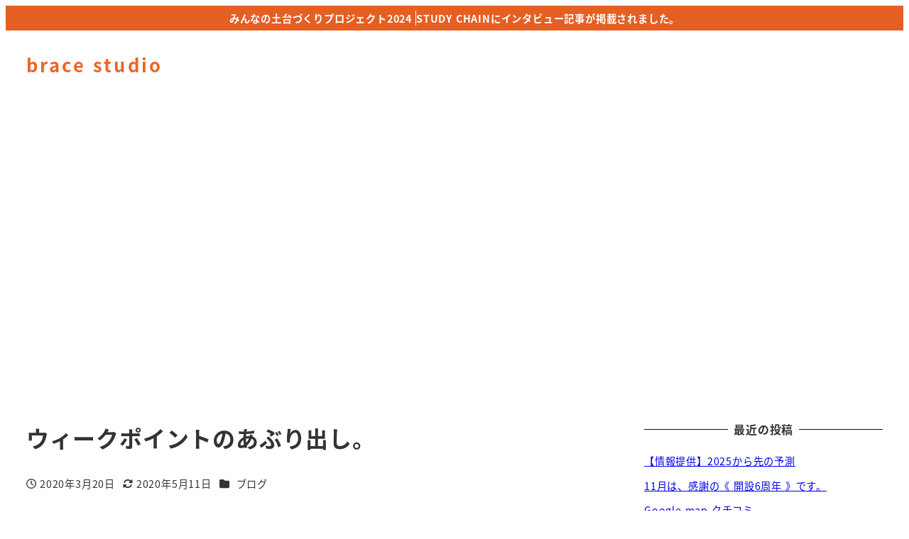

--- FILE ---
content_type: text/css
request_url: https://sapporo-brace.com/wp/wp-content/plugins/my-snow-monkey/customize.css?ver=1747201149
body_size: 3493
content:
/* ■EDITING SCREEN
====================================================*/
/* 管理者権限以外 */
/* .role-editor .edit-post-pinned-plugins,
.role-author .edit-post-pinned-plugins,
.role-contributor .edit-post-pinned-plugins,
.role-subscriber .edit-post-pinned-plugins {
  display: none;
}

.role-editor .block-editor-block-inspector .sme-extension-panel:nth-of-type(3),
.role-editor .block-editor-block-inspector .sme-extension-panel:nth-of-type(4),
.role-editor .block-editor-block-inspector .sme-extension-panel:nth-of-type(5),
.role-author .block-editor-block-inspector .sme-extension-panel:nth-of-type(3),
.role-author .block-editor-block-inspector .sme-extension-panel:nth-of-type(4),
.role-author .block-editor-block-inspector .sme-extension-panel:nth-of-type(5),
.role-contributor .block-editor-block-inspector .sme-extension-panel:nth-of-type(3),
.role-contributor .block-editor-block-inspector .sme-extension-panel:nth-of-type(4),
.role-contributor .block-editor-block-inspector .sme-extension-panel:nth-of-type(5),
.role-subscriber .block-editor-block-inspector .sme-extension-panel:nth-of-type(3),
.role-subscriber .block-editor-block-inspector .sme-extension-panel:nth-of-type(4),
.role-subscriber .block-editor-block-inspector .sme-extension-panel:nth-of-type(5) {
  display: none;
} */

/* ■COMMON
====================================================*/
/* ヘッダーサイト名 */
.c-site-branding__title {
  font-size: 1.6rem;
  letter-spacing: 0.2rem;
}

.c-site-branding__title > a {
  /* ヘッダーサイト名 - スクロール時 */
  color: #eb6524;
}

:focus {
  outline: none;
}

.p-social-nav #menu-sns svg {
  height: 2em;
  width: 2em;
}

/* h2見出し */
.p-entry-content > h2,
.textwidget > h2,
.wp-block-column > h2,
.wp-block-group__inner-container > h2 {
  border-left: 12px solid #e55e22;
}

/* h3見出し */
.p-entry-content > h3,
.textwidget > h3,
.wp-block-column > h3,
.wp-block-group__inner-container > h3 {
  border-bottom: 1px solid #e55e22;
}
.wp-block-group > h3{
	border-bottom: 1px solid #e55e22!important;
}

/* お知らせバー*/
@media screen and (max-width: 640px) {
  .p-infobar .c-container{
    padding-inline: 0;
  }
}

.p-infobar__content {
  display: block;
  font-size: 0.9rem;
  text-align: center;
}
.p-infobar__content a{
  text-decoration: none;
  padding-inline: 1em;
}

.p-infobar__content a + a {
  border-left: 1px solid #fff;
}

@media screen and (min-width: 641px) {
  
}

@media screen and (max-width: 640px) {
  .p-infobar__content {
    font-size: 0.75rem;
    text-align: left;
    display: flex;
  }
  .p-infobar__content span{
    display:none;
  }
}

/* .p-infobar__content a {
  text-decoration: none;
}

.p-infobar__content a:hover {
  text-decoration: underline;
} */

/* footerバナー */
#custom_html-3 {
  padding-top: 0;
}

.footer_bn_wrap ul {
  list-style: none;
  text-align: center;
  margin: 0;
  padding:1.5em;
}

.footer_bn_wrap ul li {
  margin: 0 15px 10px;
  display: inline-block;
}

.footer_bn_wrap ul li a:hover {
  opacity: 0.8;
}

.footer_bn_wrap ul li a img {
  max-width: 300px;
  border: 1px #000 solid;
}

@media screen and (max-width: 745px) {
  .footer_bn_wrap ul li {
    margin: 10px 0;
  }
}

@media screen and (max-width: 570px) {
  .footer_bn_wrap ul li a img {
    max-width: 100%;
  }
}

.link-style-none a{
  text-decoration: none;
}

.line-green{
  background-color:#32b900;
}
/*LINEで予約するボタン*/
.line-green > a{
color:#fff;
}

.line-red {
  background-color: #f90f1b;
}

.v-aline-reset{
  vertical-align: baseline;
}

.common-pu-btn {
  margin: 0 auto;
	text-align: center;
}

.common-pu-btn p {
  margin: 0 5px 10px;
}

.mt-0{
	margin-top: 0.45rem!important;
}


/* ■TOP
====================================================*/
/* TOP動画背景 */
.top-movie {
  min-height: 100vh;
}

/* TOPロゴ */
.top-movie .smb-section__title img {
  width: 390px;
}
.page-id-2810 .top-movie .smb-section__title img {
  margin-top: 6rem;
}

/* TOPロゴ下１ */
.top-movie .smb-section__title::after {
  display: none;
}

/* TOPロゴ下２ */
.top-movie .smb-section__lede {
  font-size: 1rem;
  font-weight: 900;
  text-align: center;
	margin-bottom: 8px;
}
@media (max-width: 400px) {
	.top-movie .smb-section__lede {
	margin-bottom: 16px;
}}

/* TOPロゴ下ボタン */
@media (max-width: 400px) {
.brace_top_btn{
	width:78%;
	font-size:0.8rem;
}}
	
.yt_sankaku{
	font-size:0.9em;
	}

/* ★ABOUT */
/* テキスト白帯 */
.text-back-band {
  background: linear-gradient(transparent 10%, #ffffff 3%);
  display: inline;
  padding: 3px 2px 2px;
  line-height: 2;
}

@media (max-width: 1024px) {
  .text-back-band br {
    display: none;
  }
}

/* タイトル補足 */
.about-sec .smb-section__lede {
  justify-content: left;
  color: #eb6524;
}

/* @media (max-width: 1024px) {
 .about-sec .smb-section-break-the-grid__figure{
     width: 95%;
     margin-top: 60px;
 }}
  */
/* (ブロークングリット)テキスト被り修正 */
@media screen and (max-width: 1024px) {
  .smb-section-break-the-grid--right.about-sec .smb-section-break-the-grid__figure {
    margin-top: 60px;
  }
}

/* ★Training & Price*/
/*タイトル補足 */
.tp-sec .smb-section__lede {
  color: #eb6524;
}

/* プラン名 */
.tp-sec .smb-items__item__title {
  font-size: 1.6rem;
}

/* プラン簡易説明 */
.tp-sec .smb-items__item__content {
  font-size: 14px;
}

/* ボタン余白 */
.tp-sec .smb-btn-wrapper {
  margin-top: 20px;
}
/* ボタン下揃え */
.smb-items__item {
  height: 100%;
  padding-bottom: 60px;
}

.smb-items__item__action {
  position: absolute;
  bottom: 0;
  left: 0;
  right: 0;
  margin: auto;
}


/* ★Trainers */
/* トレーナー説明 */
.trainers .smb-items__item__lede,
.trainers .smb-items__item__content {
  font-size: 12px;
}

/* ★BLOG */
.top-blog {
  padding-bottom: 0;
}

/* 最近の投稿ウィジェット:PCでは最後の1個を消す */
@media (min-width: 1024px) {
  .top-blog .snow-monkey-recent-posts .c-entries__item:last-child {
    display: none;
  }
}
@media (min-width: 1024px){
	.c-entry__title {
	margin-top: 0;
	font-size: 2rem;
}}

/* ★ACCESS */
/* PCで電話番号リンクを無効に */
@media (min-width: 640px) {
  a[href*="tel:"] {
    pointer-events: none;
    cursor: default;
    text-decoration: none;
  }
}

.access .smb-btn-box__btn-wrapper {
  text-align: left;
}

@media (max-width: 1023px) {
  .access .smb-section-break-the-grid__title:after {
    margin-left: auto;
  }
  .access .smb-section-break-the-grid__title {
    text-align: center;
  }
  .access .smb-section-break-the-grid__content {
    text-align: center;
  }
  .access .smb-btn-box__btn-wrapper {
    text-align: center;
    margin-bottom: 40px;
  }
}

/* (ブロークングリット)画像/テキストの順序 */
.smb-section-break-the-grid--right.access .c-row__col:first-child,
.smb-section-break-the-grid--left.access .c-row__col:first-child {
  order: 2;
  margin-top: 3rem;
}

.smb-section-break-the-grid--right.access .c-row__col:last-child,
.smb-section-break-the-grid--left.access .c-row__col:last-child {
  order: 1;
}

@media screen and (min-width: 640px) {
  .smb-section-break-the-grid--right.access .c-row__col:first-child,
  .smb-section-break-the-grid--left.access .c-row__col:first-child {
    order: 1;
  }
  .smb-section-break-the-grid--right.access .c-row__col:last-child,
  .smb-section-break-the-grid--left.access .c-row__col:last-child {
    order: 2;
  }
}

/* (ブロークングリット)画像を画面中央に配置 */
.smb-section-break-the-grid--left.access .smb-section-break-the-grid__figure {
  left: 0;
}

.smb-section-break-the-grid--right.access .smb-section-break-the-grid__figure {
  right: 0;
}

@media screen and (min-width: 640px) {
  .smb-section-break-the-grid--left.access .smb-section-break-the-grid__figure {
    left: -1.86957rem;
  }
  .smb-section-break-the-grid--right.access .smb-section-break-the-grid__figure {
    right: -1.86957rem;
  }
}

/* ■Training & Price
====================================================*/
/* ページヘッダー ストロークテキスト */
.page-id-3076 .c-page-header__title {
  font-size: 5em;
  text-align: center;
  line-height: 0.95em;
  font-weight: bold;
  color: transparent;
  -webkit-text-stroke: 0.02em #000;
}

@media screen and (max-width: 639px) {
  .page-id-3076 .c-page-header__title {
    font-size: 3em;
  }
}

/* 追従サイドバー */
#nav_menu-2 {
  padding: 20px;
  background-color: #f7f7f7;
}

#nav_menu-2 .menu-tp_local_nav-container {
  font-size: 12px;
}

#nav_menu-2 .menu-tp_local_nav-container #menu-item-823, #nav_menu-2 .menu-tp_local_nav-container #menu-item-841, #nav_menu-2 .menu-tp_local_nav-container #menu-item-849 {
  font-weight: bold;
  font-size: 14px;
}

/* 料金一覧 */
.tp-table {
  border: 1px solid #f7f7f7;
}

.tp-table .table-price {
  color: #e55e22;
}

/* ■BLOG
====================================================*/
/* ページヘッダー ストロークテキスト */
.blog .c-page-header__title {
  font-size: 5em;
  text-align: center;
  line-height: 0.95em;
  font-weight: bold;
  color: transparent;
  -webkit-text-stroke: 0.02em white;
}

@media screen and (max-width: 639px) {
  .blog .c-page-header__title {
    font-size: 3em;
  }
}

/* 投稿者名 */
.c-meta__item--author {
  display: none;
}

/* ■CONTACT
====================================================*/
.page-id-302 .c-page-header__title {
  display: none;
}

.page-id-302 .smb-section {
  padding-top: 0;
}


/*  (必須) */
.required {
  font-size: 0.8rem;
}

/* FORM */
.mw_wp_form p{
  margin-bottom: 1rem;
}

.mw_wp_form input,
.mw_wp_form textarea {
  border: 1px solid #ccc;
  border-radius: 6px;
  border-radius: var(--_border-radius, 6px);
  outline: 0;
  transition: border .2s ease-out;
  padding: .8em;
  background-color: #fff;
  box-shadow: inset 0 1px 1px rgba(0, 0, 0, 0.035);
  max-width: 100%;
  vertical-align: top;
  line-height: 1;
}

.mw_wp_form input[type="submit"] {
  margin-top: 30px;
  display: inline-block;
  cursor: pointer;
  line-height: 1;
  overflow: hidden;
  text-align: center;
  text-decoration: none;
  vertical-align: middle;
  white-space: nowrap;
  background-color: #eb6524;
  border: none;
  border-radius: 6px;
  border-radius: var(--_border-radius, 6px);
  color: #fff;
  padding: .88462rem 2.21154rem;
  padding: calc(var(--_space, 1.76923rem)*0.5) calc(var(--_space, 1.76923rem)*1.25);
  max-width: 100%;
  transition: all .2s ease-out;
}

.mw_wp_form input[type="submit"]:hover {
  filter: brightness(90%);
}

/* 戻る */
.mw_wp_form input[type="submit"].back {
  margin-top: 30px;
  display: inline-block;
  cursor: pointer;
  line-height: 1;
  overflow: hidden;
  text-align: center;
  text-decoration: none;
  vertical-align: middle;
  white-space: nowrap;
  background-color: #999999;
  border: none;
  border-radius: 6px;
  border-radius: var(--_border-radius, 6px);
  color: #fff;
  padding: .88462rem 2.21154rem;
  padding: calc(var(--_space, 1.76923rem)*0.5) calc(var(--_space, 1.76923rem)*1.25);
  max-width: 100%;
  transition: all .2s ease-out;
}

.mw_wp_form input[type="submit"].back:hover {
  filter: brightness(90%);
}

.mw_wp_form_preview p {
  margin-bottom: 1rem;
}

/* 送信完了 */
.mw_wp_form_complete {
  font-size: 0.9rem;
}

.ns-box {
  border-style: solid;
  border-color: #aaaaaa;
  background-color: #fafafa;
  padding: 1rem 0;
  margin-bottom: 1rem;
}

/* ■4D PRO・SKILLMILL
====================================================*/
/* ページヘッダー ストロークテキスト */
.page-id-747 .c-page-header__title {
  font-size: 5em;
  text-align: center;
  line-height: 0.95em;
  font-weight: bold;
  color: transparent;
  -webkit-text-stroke: 0.02em white;
}

@media screen and (max-width: 639px) {
  .page-id-304 .c-page-header__title {
    font-size: 3em;
  }
}

/* ■SCHEDULE
====================================================*/
/* ページヘッダー ストロークテキスト */
.page-id-1004 .c-page-header__title {
  font-size: 5em;
  text-align: center;
  line-height: 0.95em;
  font-weight: bold;
  color: transparent;
  -webkit-text-stroke: 0.02em white;
}

@media screen and (max-width: 639px) {
  .page-id-1004 .c-page-header__title {
    font-size: 3em;
  }
}

.event_description_dot{display:none!important;}

/* ■ONLINE LESSON
====================================================*/

/* ページヘッダー ストロークテキスト */
.page-id-2591 .c-page-header__title{
  font-size:5em;
    text-align:center;
    line-height:0.95em;
    font-weight:bold;
    color: transparent;
    -webkit-text-stroke: 0.02em rgba(0,0,0,1);
  }
  @media screen and (max-width: 639px) {
    .page-id-2591 .c-page-header__title{
      font-size:3em;
    }}


.page-id-2810 .c-page-header{display:none;	
}

 /* ■ヨーガスクール
====================================================*/
.page-id-2944 .c-page-header__title {
  color:#e55e22
}

.page-id-2944 #custom_html-6 {display:none!important;}


/*お知らせバーに文言追加*/
/*.p-infobar__content::after{content:'【休業日のお知らせ】年末年始(12/31〜1/3)は休業とさせていただきます';font-size:0.9rem;
}*/




--- FILE ---
content_type: text/plain
request_url: https://www.google-analytics.com/j/collect?v=1&_v=j102&a=1823950513&t=pageview&_s=1&dl=https%3A%2F%2Fsapporo-brace.com%2F685&ul=en-us%40posix&dt=%E3%82%A6%E3%82%A3%E3%83%BC%E3%82%AF%E3%83%9D%E3%82%A4%E3%83%B3%E3%83%88%E3%81%AE%E3%81%82%E3%81%B6%E3%82%8A%E5%87%BA%E3%81%97%E3%80%82%20%E2%80%93%20brace%20studio&sr=1280x720&vp=1280x720&_u=YEBAAEABAAAAACAAI~&jid=1077683601&gjid=410486890&cid=1477873112.1769603113&tid=UA-43632313-29&_gid=1819708197.1769603113&_r=1&_slc=1&gtm=45He61q1n81KWTBK26v831462739za200zd831462739&gcd=13l3l3l3l1l1&dma=0&tag_exp=103116026~103200004~104527907~104528500~104684208~104684211~115495938~115938466~115938469~116185181~116185182~116682875~116992598~117041588~117223566&z=920655545
body_size: -451
content:
2,cG-62YWRGC8YN